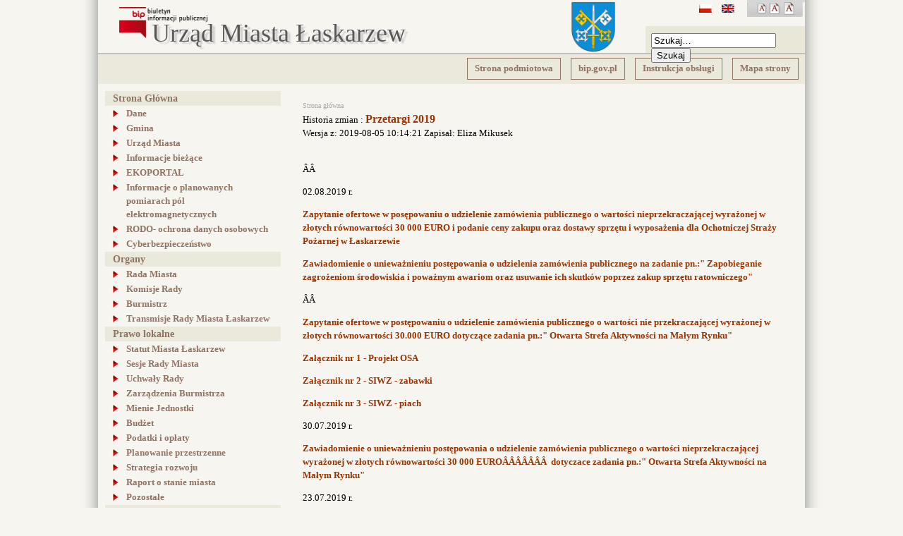

--- FILE ---
content_type: text/html; charset=utf-8
request_url: http://bip.miastolaskarzew.pl/pl/component/bip/175/2738
body_size: 7317
content:
<!DOCTYPE html PUBLIC "-//W3C//DTD XHTML 1.0 Strict//EN" "http://www.w3.org/TR/xhtml1/DTD/xhtml1-strict.dtd">
<html xmlns="http://www.w3.org/1999/xhtml">
<head>
	  <base href="http://bip.miastolaskarzew.pl/component/bip/175/2738" />
  <meta http-equiv="content-type" content="text/html; charset=utf-8" />
  <meta name="robots" content="index, follow" />
  <meta name="keywords" content="bip, um łaskarzew" />
  <meta name="description" content="Biuletyn Informacji Publicznej UM Łaskarzew" />
  <meta name="generator" content="Joomla! 1.5 - Open Source Content Management" />
  <title>BIP UM Łaskarzew - BIP UM Łaskarzew</title>
  <link href="/favicon.ico" rel="shortcut icon" type="image/x-icon" />
  <link rel="stylesheet" href="/modules/mod_jflanguageselection/tmpl/mod_jflanguageselection.css" type="text/css" />
  <script type="text/javascript" src="http://bip.miastolaskarzew.pl/plugins/system/iewarning/js/warning.js"></script>
  <script type="text/javascript" src="/templates/bip/js/fontchanger.js"></script>
  <script type="text/javascript" src="/templates/bip/js/index.js"></script>
  <!--[if lt IE 7]>      
        <script type="text/javascript">                    
           var msg1  = "Czy wiesz że Twoja wersja Internet Explorera jest nieaktualna?";
           var msg2  = "Aby jak najlepiej korzystać z naszej strony polecamy zainstalowanie nowszej wersji lub wybór innaej przeglądarki. Poniżej znajduje się lista najpopularniejszych przeglądarek..";
           var msg3  = "Aby przejść do strony pobierania wystarczy kliknąć na ikonie.";
           var br1   = "Internet Explorer 8+"; // 7+
           var br2   = "Firefox 3+"; // 3+
           var br3   = "Safari 3+"; // 3+
           var br4   = "Opera 9.5+"; // 9.5+";
           var br5   = "Chrome 2.0+"; //2.0+
           var url1  = "http://www.microsoft.com/poland/windows/internet-explorer/"; // http://www.microsoft.com/windows/Internet-explorer/default.aspx
           var url2  = "http://www.mozilla.com/firefox/"; // http://www.mozilla.com/firefox/
           var url3  = "http://www.apple.com/pl/safari/"; // http://www.apple.com/safari/download/
           var url4  = "http://operapl.net/"; // http://www.opera.com/download/
           var url5  = "http://www.google.pl/chrome"; //http://www.google.com/chrome
           var allowmsg = "Chcę kontunuować na własne ryzyko.";
           var allowcontinue =0;
           var waruri = "http://bip.miastolaskarzew.pl/plugins/system/iewarning/images/";                       
                 
           window.addEvent('domready', function(){ iewarning(waruri); });      
        </script>
        <![endif]-->

   	<link rel="stylesheet" href="/templates/bip/css/layout.css" type="text/css" />
    <link rel="stylesheet" href="/templates/bip/css/menu.css" type="text/css" />
    <!--[if lte IE 7]>
		<link rel="stylesheet"href="/templates/bip/css/style_ie67.css" type="text/css" />
    <![endif]-->
    <link rel="stylesheet" href="/templates/bip/css/additional.css" type="text/css" />
    		</head>
<body>
<div id="outerContainer">
	<div id="topHeader">
		<div id="logo">
		<a href="/" title="BIP">
			<img  src="/templates/bip/images/bipgov.png" alt="Biuletyn Informacji Publicznej" />
		</a>
		</div>	
		<div id="bipName">
			<a href="/index.php">Urząd Miasta Łaskarzew<br /></a>
		</div>
		<div id="leftSymbols">
			<img alt="Mała czcionka" src="/templates/bip/images/letter_small.png" 
					onclick="changeFontSize(-1);return false;" class="letter item1" title="Mała czcionka" />

			<img alt="Normalna czcionka" src="/templates/bip/images/letter_normal.png" 
					onclick="revertStyles();return false;" class="letter item2" title="Normalna czcionka" />

			<img alt="Duża czcionka" src="/templates/bip/images/letter_big.png" 
					onclick="changeFontSize(1);return false;" class="letter item3" title="Duża czcionka" />
		</div>
		<div id="language"> 
			<div id="jflanguageselection"><div class="rawimages"><span id="active_language"><a href="http://bip.miastolaskarzew.pl/pl/component/bip/175/2738"><img src="/components/com_joomfish/images/flags/pl.gif" alt="Polish (Poland)" title="Polish (Poland)" /></a></span><span><a href="http://bip.miastolaskarzew.pl/en/component/bip/175/2738"><img src="/components/com_joomfish/images/flags/en.gif" alt="English (United Kingdom)" title="English (United Kingdom)" /></a></span></div></div><!--Joom!fish V2.0.4 (Lightning)-->
<!-- &copy; 2003-2009 Think Network, released under the GPL. -->
<!-- More information: at http://www.joomfish.net -->

		</div>
		<div id="search"> 
			<div class="wyszukiwarka">
<div class="search">
	<div class="scope"> </div>

	<form action="index.php" method="post">
<div>		
<input name="searchword" id="mod_search_searchword" maxlength="20" alt="Szukaj" class="inputbox" type="text" size="20" value="Szukaj&hellip;"  onblur="if(this.value=='') this.value='Szukaj&hellip;';" onfocus="if(this.value=='Szukaj&hellip;') this.value='';" /><input type="submit" value="Szukaj" class="button" onclick="this.form.searchword.focus();"/>	<input type="hidden" name="task"   value="search" />
	<input type="hidden" name="option" value="com_search" />
    <input type="hidden" name="mbSection" value="0" />
    <input type="hidden" name="mbCategory" value="0" />
	</div>
	</form>
</div>
</div>
		</div>
		<div class="clear">&nbsp;</div>
	</div>
	<div id="outerMenu">
		<div id="top_menu">
			<ul class="menu"><li class="item4"><a href="http://www.miastolaskarzew.pl" target="_blank"><span>Strona podmiotowa</span></a></li><li class="item3"><a href="http://bip.gov.pl" target="_blank"><span>bip.gov.pl</span></a></li><li class="item1"><a href="http://bip.miastolaskarzew.pl/"><span>Instrukcja obsługi</span></a></li><li class="item2"><a href="/pl/mapa-strony"><span>Mapa strony</span></a></li></ul>
		</div>
	</div>
	<div id="container">
		<div id="content">
			<div id="leftColumn">
				<div id="left_menu">
					<ul class="menu"><li class="parent item7"><a><span>Strona Główna</span></a><ul><li class="item12"><a href="/pl/strona-glowna/dane"><span>Dane</span></a></li><li class="item13"><a href="/pl/strona-glowna/gmina"><span>Gmina</span></a></li><li class="parent item14"><a href="/pl/strona-glowna/urzad-miasta"><span>Urząd Miasta</span></a><ul><li class="parent item40"><a href="/pl/strona-glowna/urzad-miasta/regulamin"><span>Regulamin</span></a><ul><li class="item76"><a href="/pl/strona-glowna/urzad-miasta/regulamin/regulamin-pracy"><span>Regulamin Pracy</span></a></li></ul></li><li class="item41"><a href="/pl/strona-glowna/urzad-miasta/zalatwianie-spraw"><span>Załatwianie spraw</span></a></li><li class="item42"><a href="/pl/strona-glowna/urzad-miasta/ogloszenia-o-naborze-na-wolne-stanowiska-urzednicze"><span>Ogłoszenia o naborze na wolne stanowiska urzędnicze</span></a></li><li class="item133"><a href="/pl/strona-glowna/urzad-miasta/zalozenia-do-planu-zaopatrzenia-w-cieplo-energie-elektryczna-i-paliwa-gazowe"><span>Założenia do planu zaopatrzenia w ciepło, energię elektryczną i paliwa gazowe</span></a></li><li class="item134"><a href="/pl/strona-glowna/urzad-miasta/petycje-2016"><span>Petycje 2016</span></a></li><li class="item168"><a href="/pl/strona-glowna/urzad-miasta/petycje-i-odpowiedzi-na-petycje"><span>Petycje i odpowiedzi na petycje</span></a></li><li class="item241"><a href="/pl/strona-glowna/urzad-miasta/przyjmowanie-interesantow"><span>Przyjmowanie interesantów</span></a></li></ul></li><li class="item15"><a href="/pl/strona-glowna/informacje-biezace"><span>Informacje bieżące</span></a></li><li class="item138"><a href="/pl/strona-glowna/ekoportal"><span>EKOPORTAL</span></a></li><li class="item297"><a href="/pl/strona-glowna/informacje-o-planowanych-pomiarach-pol-elektromagnetycznych"><span>Informacje o planowanych pomiarach pól elektromagnetycznych</span></a></li><li class="item144"><a href="/pl/strona-glowna/rodo-ochrona-danych-osobowych"><span>RODO- ochrona danych osobowych</span></a></li><li class="item253"><a href="/pl/strona-glowna/cyberbezpieczenstwo"><span>Cyberbezpieczeństwo</span></a></li></ul></li><li class="parent item8"><a><span>Organy</span></a><ul><li class="parent item16"><a href="/pl/organy/rada-miasta"><span>Rada Miasta </span></a><ul><li class="item43"><a href="/pl/organy/rada-miasta/plan-pracy-rady-miasta"><span>Plan pracy Rady Miasta</span></a></li><li class="item44"><a href="/pl/organy/rada-miasta/zaproszenia-na-sesje-rady-miasta"><span>Zaproszenia na Sesję Rady Miasta </span></a></li><li class="item240"><a href="/pl/organy/rada-miasta/przyjmowanie-interesantow"><span>Przyjmowanie interesantów</span></a></li></ul></li><li class="item17"><a href="/pl/organy/komisje-rady"><span>Komisje Rady</span></a></li><li class="item18"><a href="/pl/organy/burmistrz"><span>Burmistrz</span></a></li><li class="item149"><a href="/pl/organy/transmisje-rady-miasta-lskarzew"><span>Transmisje Rady Miasta Łaskarzew</span></a></li></ul></li><li class="parent item9"><a><span>Prawo lokalne</span></a><ul><li class="item19"><a href="/pl/prawo-lokalne/statut-miasta-laskarzew"><span>Statut Miasta Łaskarzew</span></a></li><li class="parent item20"><a href="/pl/prawo-lokalne/sesje-rady-miasta"><span>Sesje Rady Miasta</span></a><ul><li class="item287"><a href="/pl/prawo-lokalne/sesje-rady-miasta/sesje-rady-miasta-2024-2029"><span>Sesje Rady Miasta 2024-2029</span></a></li><li class="item167"><a href="/pl/prawo-lokalne/sesje-rady-miasta/sesje-rady-miasta-2018-2024"><span>Sesje Rady Miasta 2018-2024</span></a></li></ul></li><li class="parent item21"><a href="/pl/prawo-lokalne/uchwaly-rady"><span>Uchwały Rady</span></a><ul><li class="item274"><a href="/pl/prawo-lokalne/uchwaly-rady/uchwaly-rady-miasta-2024-2029"><span>Uchwały Rady Miasta 2024-2029</span></a></li><li class="item152"><a href="/pl/prawo-lokalne/uchwaly-rady/uchwaly-rady-miasta-2018-2024"><span>Uchwały Rady Miasta 2018-2024</span></a></li><li class="item122"><a href="/pl/prawo-lokalne/uchwaly-rady/uchwala-rady-miasta-2014-2018"><span>Uchwała Rady Miasta 2014-2018</span></a></li><li class="item53"><a href="/pl/prawo-lokalne/uchwaly-rady/rozstrzygniecia-nadzorcze-wojewody-mazowieckiego-do-uchwal-rady-miasta-laskarzew"><span>Rozstrzygnięcia Nadzorcze Wojewody Mazowieckiego do Uchwał Rady Miasta Łaskarzew</span></a></li></ul></li><li class="parent item22"><a href="/pl/prawo-lokalne/zarzadzenia-burmistrza"><span>Zarządzenia Burmistrza</span></a><ul><li class="item285"><a href="/pl/prawo-lokalne/zarzadzenia-burmistrza/zarzadzenia-burmistrza-miasta-2025"><span>Zarządzenia Burmistrza Miasta 2025</span></a></li><li class="item266"><a href="/pl/prawo-lokalne/zarzadzenia-burmistrza/zarzadzenia-burmistrza-miasta-2024"><span>Zarządzenia Burmistrza Miasta 2024</span></a></li><li class="item254"><a href="/pl/prawo-lokalne/zarzadzenia-burmistrza/zarzadzenia-burmistrza-miasta-2023"><span>Zarządzenia Burmistrza Miasta 2023</span></a></li><li class="item242"><a href="/pl/prawo-lokalne/zarzadzenia-burmistrza/zarzadzenia-burmistrza-miasta-2022"><span>Zarządzenia Burmistrza Miasta 2022</span></a></li><li class="item201"><a href="/pl/prawo-lokalne/zarzadzenia-burmistrza/zarzadzenia-burmistrza-miasta-2021"><span>Zarządzenia Burmistrza Miasta 2021</span></a></li><li class="item169"><a href="/pl/prawo-lokalne/zarzadzenia-burmistrza/zarzadzenia-burmistrza-miasta-2020"><span>Zarządzenia Burmistrza Miasta 2020</span></a></li><li class="item150"><a href="/pl/prawo-lokalne/zarzadzenia-burmistrza/zarzadzeniua-burmistrza-miasta-2019"><span>Zarządzenia Burmistrza Miasta 2019</span></a></li><li class="item177"><a href="/pl/prawo-lokalne/zarzadzenia-burmistrza/zarzadzenia-burmistrza-miasta-2018"><span>Zarządzenia Burmistrza Miasta 2018</span></a></li><li class="item176"><a href="/pl/prawo-lokalne/zarzadzenia-burmistrza/zarzadzenia-burmistrza-miasta-2017"><span>Zarządzenia Burmistrza Miasta 2017</span></a></li></ul></li><li class="item23"><a href="/pl/prawo-lokalne/mienie-jednostki"><span>Mienie Jednostki</span></a></li><li class="parent item24"><a href="/pl/prawo-lokalne/budzet"><span>Budżet</span></a><ul><li class="item275"><a href="/pl/prawo-lokalne/budzet/2024"><span>2024</span></a></li><li class="item255"><a href="/pl/prawo-lokalne/budzet/2023"><span>2023</span></a></li><li class="item243"><a href="/pl/prawo-lokalne/budzet/2022"><span>2022</span></a></li><li class="item232"><a href="/pl/prawo-lokalne/budzet/2021"><span>2021</span></a></li><li class="item202"><a href="/pl/prawo-lokalne/budzet/2020"><span>2020</span></a></li><li class="item155"><a href="/pl/prawo-lokalne/budzet/2019"><span>2019</span></a></li><li class="item276"><a href="/pl/prawo-lokalne/budzet/sprawozdania-z-wykonania-budzetu"><span>Sprawozdania z wykonania budżetu</span></a></li></ul></li><li class="item25"><a href="/pl/prawo-lokalne/podatki-i-oplaty"><span>Podatki i opłaty</span></a></li><li class="parent item26"><a href="/pl/prawo-lokalne/planowanie-przestrzenne"><span>Planowanie przestrzenne</span></a><ul><li class="item298"><a href="/pl/prawo-lokalne/planowanie-przestrzenne/plan-ogolny"><span>Plan ogólny</span></a></li><li class="item300"><a href="/pl/prawo-lokalne/planowanie-przestrzenne/miejscowy-plan-zagospodarowania-przestrzennego-zachod"><span>Miejscowy plan zagospodarowania przestrzennego &quot;Zachód&quot;</span></a></li><li class="item301"><a href="/pl/prawo-lokalne/planowanie-przestrzenne/miejscowy-plan-zagospodarowania-przestrzennego-pollena"><span>Miejscowy plan zagospodarowania przestrzennego &quot;Pollena&quot;</span></a></li></ul></li><li class="item27"><a href="/pl/prawo-lokalne/strategia-rozwoju"><span>Strategia rozwoju</span></a></li><li class="parent item157"><a href="/pl/prawo-lokalne/raport-o-stanie-miasta"><span>Raport o stanie miasta</span></a><ul><li class="item296"><a href="/pl/prawo-lokalne/raport-o-stanie-miasta/raport-o-stanie-miasta-2024"><span>Raport o stanie Miasta 2024</span></a></li><li class="item278"><a href="/pl/prawo-lokalne/raport-o-stanie-miasta/raport-o-stanie-miasta-2023"><span>Raport o stanie Miasta 2023</span></a></li><li class="item262"><a href="/pl/prawo-lokalne/raport-o-stanie-miasta/raport-o-stanie-miasta-2022"><span>Raport o stanie Miasta 2022</span></a></li><li class="item252"><a href="/pl/prawo-lokalne/raport-o-stanie-miasta/raport-o-stanie-miasta-2021"><span>Raport o stanie Miasta 2021</span></a></li><li class="item237"><a href="/pl/prawo-lokalne/raport-o-stanie-miasta/raport-o-stanie-miasta-2020"><span>Raport o stanie Miasta 2020</span></a></li><li class="item180"><a href="/pl/prawo-lokalne/raport-o-stanie-miasta/raport-o-stanie-miasta-2019"><span>Raport o stanie Miasta 2019</span></a></li><li class="item238"><a href="/pl/prawo-lokalne/raport-o-stanie-miasta/raport-o-stanie-miasta-2018"><span>Raport o stanie Miasta 2018</span></a></li></ul></li><li class="item28"><a href="/pl/prawo-lokalne/pozostale"><span>Pozostałe</span></a></li></ul></li><li class="parent item288"><a href="/pl/rejestry_i_archiwa"><span>Rejestry i archiwa</span></a><ul><li class="parent item289"><a href="/pl/rejestry_i_archiwa/rejestry_umow"><span>Rejestry umów</span></a><ul><li class="item290"><a href="/pl/rejestry_i_archiwa/rejestry_umow/rejestr-umow-2025"><span>Rejestr umów 2025</span></a></li></ul></li></ul></li><li class="parent item11"><a><span>Serwis</span></a><ul><li class="item38"><a href="/pl/serwis/redakcja-biuletynu"><span>Redakcja Biuletynu</span></a></li><li class="item239"><a href="/pl/serwis/deklaracja-dostepnosci"><span>Deklaracja dostępności</span></a></li></ul></li><li class="parent item10"><a><span>Inne</span></a><ul><li class="item29"><a href="/pl/inne/ewidencje-i-rejestry"><span>Ewidencje i rejestry</span></a></li><li class="item30"><a href="/pl/inne/jednostki-pomocnicze"><span>Jednostki pomocnicze</span></a></li><li class="parent item31"><a href="/pl/inne/jednostki-organizacyjne"><span>Jednostki organizacyjne</span></a><ul><li class="item62"><a href="/pl/inne/jednostki-organizacyjne/miejski-osrodek-pomocy-spolecznej"><span>Miejski Ośrodek Pomocy Społecznej</span></a></li><li class="item63"><a href="/pl/inne/jednostki-organizacyjne/klub-dzieciecy-pozytywka"><span>KLUB DZIECIĘCY &quot;POZYTYWKA&quot;</span></a></li><li class="item64"><a href="/pl/inne/jednostki-organizacyjne/miejska-biblioteka-publiczna"><span>Miejska Biblioteka Publiczna</span></a></li><li class="item65"><a href="/pl/inne/jednostki-organizacyjne/dom-pracy-tworczej-bajka"><span>Dom Pracy Twórczej ,,Bajka&quot;</span></a></li><li class="item66"><a href="/pl/inne/jednostki-organizacyjne/zaklad-gospodarki-komunalnej"><span>Zakład Gospodarki Komunalnej </span></a></li><li class="item67"><a href="/pl/inne/jednostki-organizacyjne/szkoly"><span>Szkoły</span></a></li></ul></li><li class="item32"><a href="/pl/inne/stowarzyszenia-i-zwiazki"><span>Stowarzyszenia i związki </span></a></li><li class="parent item215"><a href="/pl/inne/zamowienia-publiczne"><span>Zamówienia publiczne</span></a><ul><li class="parent item217"><a href="/pl/inne/zamowienia-publiczne/plan-postepowan"><span>Plan postępowań</span></a><ul><li class="item286"><a href="/pl/inne/zamowienia-publiczne/plan-postepowan/plan-postepowan-2025"><span>Plan postępowań 2025</span></a></li><li class="item268"><a href="/pl/inne/zamowienia-publiczne/plan-postepowan/plan-postepowan-2024"><span>Plan postępowań 2024</span></a></li><li class="item263"><a href="/pl/inne/zamowienia-publiczne/plan-postepowan/plan-postepowan-2023"><span>Plan postepowań 2023</span></a></li><li class="item244"><a href="/pl/inne/zamowienia-publiczne/plan-postepowan/plan-postepowan-2022"><span>Plan postępowań 2022</span></a></li><li class="item230"><a href="/pl/inne/zamowienia-publiczne/plan-postepowan/plan-postepowan-2021"><span>Plan postępowań 2021</span></a></li><li class="item229"><a href="/pl/inne/zamowienia-publiczne/plan-postepowan/plan-postepowan-2020"><span>Plan postępowań 2020</span></a></li><li class="item228"><a href="/pl/inne/zamowienia-publiczne/plan-postepowan/plan-postepowan-2019"><span>Plan postępowań 2019</span></a></li></ul></li><li class="parent item218"><a href="/pl/inne/zamowienia-publiczne/przetargi"><span>Przetargi</span></a><ul><li class="item227"><a href="/pl/inne/zamowienia-publiczne/przetargi/przetargi-2021"><span>Przetargi 2021</span></a></li><li class="item226"><a href="/pl/inne/zamowienia-publiczne/przetargi/przetargi-2020"><span>Przetargi 2020</span></a></li><li class="item225"><a href="/pl/inne/zamowienia-publiczne/przetargi/przetargi-2019"><span>Przetargi 2019</span></a></li><li class="item224"><a href="/pl/inne/zamowienia-publiczne/przetargi/przetargi-2018"><span>Przetargi 2018</span></a></li><li class="item223"><a href="/pl/inne/zamowienia-publiczne/przetargi/specyfikacja-do-pobrania"><span>Specyfikacja do pobrania</span></a></li><li class="item222"><a href="/pl/inne/zamowienia-publiczne/przetargi/odpowiedzi-na-pytania-dot-przetargu"><span>Odpowiedzi na pytania dot. przetargu</span></a></li><li class="item221"><a href="/pl/inne/zamowienia-publiczne/przetargi/11"><span>Protokoły z otwarcia ofert</span></a></li><li class="item220"><a href="/pl/inne/zamowienia-publiczne/przetargi/ogloszenie-o-wyborze-oferty"><span>Ogłoszenie o wyborze oferty</span></a></li><li class="item219"><a href="/pl/inne/zamowienia-publiczne/przetargi/zawiadomienia-o-uniewaznieniu-postepowan-przetargowych"><span>Zawiadomienia o unieważnieniu postępowań przetargowych</span></a></li></ul></li><li class="item216"><a href="/pl/inne/zamowienia-publiczne/zapytania-ofertowe"><span>Zapytania ofertowe</span></a></li></ul></li><li class="parent item34"><a href="/pl/inne/oswiadczenia"><span>Oświadczenia</span></a><ul><li class="parent item73"><a href="/pl/inne/oswiadczenia/burmistrz-miasta"><span>Burmistrz Miasta</span></a><ul><li class="item160"><a href="/pl/inne/oswiadczenia/burmistrz-miasta/oswiadczenie-majatkowe-burmistrza-miasta-laskarzew-na-rozpoczecie-kadencji-2018-2023"><span>Oświadczenie majątkowe Burmistrza Miasta Łaskarzew na rozpoczęcie kadencji 2018-2023</span></a></li><li class="item159"><a href="/pl/inne/oswiadczenia/burmistrz-miasta/oswiadczenie-majatkowe-burmistrza-miasta-laskarzew-za-2018-r"><span>Oświadczenie majątkowe Burmistrza Miasta Łaskarzew za 2018 r.</span></a></li><li class="item185"><a href="/pl/inne/oswiadczenia/burmistrz-miasta/oswiadczenie-majatkowe-burmistrza-miasta-laskarzew-za-2019-r"><span>Oświadczenie majątkowe Burmistrza Miasta Łaskarzew za 2019 r.</span></a></li><li class="item235"><a href="/pl/inne/oswiadczenia/burmistrz-miasta/oswiadczenie-majatkowe-burmistrza-miasta-laskarzew-za-2020-r"><span>Oświadczenie majątkowe Burmistrza Miasta Łaskarzew za 2020 r.</span></a></li><li class="item247"><a href="/pl/inne/oswiadczenia/burmistrz-miasta/oswiadczenie-majatkowe-burmistrza-miasta-laskarzew-za-2021"><span>Oświadczenie majątkowe Burmistrza Miasta Łaskarzew za 2021</span></a></li><li class="item258"><a href="/pl/inne/oswiadczenia/burmistrz-miasta/oswiadczenie-majatkowe-burmistrza-miasta-laskarzew-za-2022-r"><span>Oświadczenie majątkowe Burmistrza Miasta Łaskarzew za 2022 r.</span></a></li><li class="item269"><a href="/pl/inne/oswiadczenia/burmistrz-miasta/oswiadczenie-majatkowe-burmistrza-miasta-laskarzew-za-2023-r"><span>Oświadczenie majątkowe Burmistrza Miasta Łaskarzew za 2023 r.</span></a></li><li class="item279"><a href="/pl/inne/oswiadczenia/burmistrz-miasta/oswiadczenie-majatkowe-burmistrza-miasta-laskarzew-na-dwa-miesiace-przed-koncem-kadencji-2018-2024"><span>Oświadczenie majątkowe Burmistrza Miasta Łaskarzew na dwa miesiące przed końcem kadencji 2018-2024</span></a></li><li class="item282"><a href="/pl/inne/oswiadczenia/burmistrz-miasta/oswiadczenie-majatkowe-burmistrza-miasta-laskarzew-na-rozpoczecie-kadencji-2024-2029"><span>Oświadczenie majątkowe Burmistrza Miasta Łaskarzew na rozpoczęcie kadencji 2024-2029</span></a></li><li class="item294"><a href="/pl/inne/oswiadczenia/burmistrz-miasta/oswiadczenie-majatkowe-burmistrza-miasta-laskarzew-za-2024-r"><span>Oświadczenie majątkowe Burmistrza Miasta Łaskarzew za 2024 r.</span></a></li></ul></li><li class="parent item74"><a href="/pl/inne/oswiadczenia/kierownicy-gminnych-jednostek-organizacyjnych"><span>Kierownicy gminnych jednostek organizacyjnych</span></a><ul><li class="item162"><a href="/pl/inne/oswiadczenia/kierownicy-gminnych-jednostek-organizacyjnych/oswiadczenia-majatkowe-kierownikow-jednostek-poczatek-kadencji-2018-2023"><span>Oświadczenia majatkowe kierowników jednostek - poczatek kadencji 2018-2023</span></a></li><li class="item161"><a href="/pl/inne/oswiadczenia/kierownicy-gminnych-jednostek-organizacyjnych/oswiadczenia-majatkowe-kierownikow-jednostek-za-2018-r"><span>Oświadczenia majatkowe kierowników jednostek za 2018 r.</span></a></li><li class="item186"><a href="/pl/inne/oswiadczenia/kierownicy-gminnych-jednostek-organizacyjnych/oswiadczenia-majatkowe-kierownikow-jednostek-za-2019-r"><span>Oświadczenia majątkowe kierowników jednostek za 2019 r.</span></a></li><li class="item234"><a href="/pl/inne/oswiadczenia/kierownicy-gminnych-jednostek-organizacyjnych/oswiadczenia-majatkowe-kierownikow-jednostek-za-2020-r"><span>Oświadczenia majątkowe kierowników jednostek za 2020 r.</span></a></li><li class="item248"><a href="/pl/inne/oswiadczenia/kierownicy-gminnych-jednostek-organizacyjnych/oswiadczenia-majatkowe-kierownikow-jednostek-za-2021-r"><span>Oświadczenia majątkowe kierowników jednostek za 2021 r.</span></a></li><li class="item259"><a href="/pl/inne/oswiadczenia/kierownicy-gminnych-jednostek-organizacyjnych/oswiadczenia-majatkowe-kierownikow-jednostek-za-2022-r"><span>Oświadczenia majątkowe kierowników jednostek za 2022 r.</span></a></li><li class="item270"><a href="/pl/inne/oswiadczenia/kierownicy-gminnych-jednostek-organizacyjnych/oswiadczenia-majatkowe-kierownikow-jednostek-za-2023-r"><span>Oświadczenia majątkowe kierowników jednostek za 2023 r.</span></a></li><li class="item283"><a href="/pl/inne/oswiadczenia/kierownicy-gminnych-jednostek-organizacyjnych/oswiadczenia-majatkowe-kierownikow-jednostek-za-2024-r"><span>Oświadczenia majątkowe kierowników jednostek za 2024 r.</span></a></li></ul></li><li class="parent item75"><a href="/pl/inne/oswiadczenia/radni-rady-miasta"><span>Radni Rady Miasta</span></a><ul><li class="item164"><a href="/pl/inne/oswiadczenia/radni-rady-miasta/oswiadczenia-majatkowe-radnych-rady-miasta-laskarzew-poczatek-kadencji-2018-2023"><span>Oświadczenia majątkowe radnych Rady Miasta Łaskarzew- początek kadencji 2018-2023</span></a></li><li class="item163"><a href="/pl/inne/oswiadczenia/radni-rady-miasta/oswiadczenia-majatkowe-radnych-rady-miasta-laskarzew-za-2018-r"><span>Oświadczenia majątkowe Radnych Rady Miasta Łaskarzew za 2018 r.</span></a></li><li class="item187"><a href="/pl/inne/oswiadczenia/radni-rady-miasta/oswiadczenia-majatkoe-radnych-rady-miasta-laskarzew-za-2019-r"><span>Oświadczenia majątkoe Radnych Rady Miasta Łaskarzew za 2019 r.</span></a></li><li class="item233"><a href="/pl/inne/oswiadczenia/radni-rady-miasta/oswiadczenia-majatkowe-radnych-rady-miasta-laskarzew-za-2020-r"><span>Oświadczenia majątkowe Radnych Rady Miasta Łaskarzew za 2020 r.</span></a></li><li class="item245"><a href="/pl/inne/oswiadczenia/radni-rady-miasta/oswiadczenia-majatkowe-radnych-rady-miasta-laskarzew-za-2021-r"><span>Oświadczenia majątkowe Radnych Rady Miasta Łaskarzew za 2021 r.</span></a></li><li class="item256"><a href="/pl/inne/oswiadczenia/radni-rady-miasta/oswiadczenia-majatkowe-radnych-rady-miasta-laskarzew-za-2022-r"><span>Oświadczenia majątkowe Radnych Rady Miasta Łaskarzew za 2022 r.</span></a></li><li class="item271"><a href="/pl/inne/oswiadczenia/radni-rady-miasta/oswiadczenia-majatkowe-radnych-rady-miasta-laskarzew-za-2023-r"><span>Oświadczenia majątkowe Radnych Rady Miasta Łaskarzew za 2023 r.</span></a></li><li class="item280"><a href="/pl/inne/oswiadczenia/radni-rady-miasta/oswiadczenia-majatkowe-radnych-rady-miasta-laskarzew-na-dwa-miesiace-przed-koncem-kadencji-2018-2024"><span>Oświadczenia majątkowe Radnych Rady Miasta Łaskarzew na dwa miesiące przed końcem kadencji 2018-2024</span></a></li><li class="item281"><a href="/pl/inne/oswiadczenia/radni-rady-miasta/oswiadczenia-majatkowe-radnych-rady-miasta-laskarzew-poczatek-kadencji-2024-2029"><span>Oświadczenia majątkowe Radnych Rady Miasta Łaskarzew - początek kadencji 2024-2029</span></a></li><li class="item293"><a href="/pl/inne/oswiadczenia/radni-rady-miasta/oswiadczenia-majatkowe-radnych-rady-miasta-laskarzew-za-2024-r"><span>Oświadczenia majątkowe Radnych Rady Miasta Łaskarzew za 2024 r.</span></a></li></ul></li></ul></li><li class="parent item205"><a href="/pl/inne/sprawozdania-finansowe"><span>Sprawozdania finansowe</span></a><ul><li class="item292"><a href="/pl/inne/sprawozdania-finansowe/sprawozdania-za-2024"><span>Sprawozdania za 2024</span></a></li><li class="item272"><a href="/pl/inne/sprawozdania-finansowe/sprawozdania-za-2023"><span>Sprawozdania za 2023</span></a></li><li class="item260"><a href="/pl/inne/sprawozdania-finansowe/sprawozdania-za-2022"><span>Sprawozdania za 2022</span></a></li><li class="item250"><a href="/pl/inne/sprawozdania-finansowe/sprawozdania-za-2021"><span>Sprawozdania za 2021</span></a></li><li class="item214"><a href="/pl/inne/sprawozdania-finansowe/sprawozdania-za-2020"><span>Sprawozdania za 2020</span></a></li><li class="item206"><a href="/pl/inne/sprawozdania-finansowe/sprawozdania-za-2019"><span>Sprawozdania za 2019</span></a></li></ul></li><li class="item35"><a href="/pl/inne/inf-nieudostepnione"><span>Inf. nieudostępnione</span></a></li><li class="item182"><a href="/pl/inne/ocena-jakosci-wody"><span>Ocena jakości wody</span></a></li><li class="item145"><a href="/pl/inne/wybory-samorzadowe-2018"><span>Wybory samorządowe 2018</span></a></li><li class="item156"><a href="/pl/inne/wybory-do-parlamentu-europejskiego-2019"><span>Wybory do Parlamentu Europejskiego 2019</span></a></li><li class="item158"><a href="/pl/inne/wybory-do-sejmu-i-senatu-2019"><span>Wybory do Sejmu i Senatu 2019</span></a></li><li class="item172"><a href="/pl/inne/wybory-prezydenckie-2020"><span>Wybory Prezydenckie - maj 2020</span></a></li><li class="item179"><a href="/pl/inne/wybory-prezydenckie-czerwiec-2020"><span>Wybory Prezydenckie - czerwiec 2020</span></a></li><li class="item264"><a href="/pl/inne/wybory-do-sejmu-i-senatu-2023"><span>Wybory do Sejmu i Senatu 2023</span></a></li><li class="item265"><a href="/pl/inne/wybory-w-2024-r-do-sejmiku-wojewodztwa-mazowieckiego-rad-powiatow-rad-gmin-oraz-rad-dzielnic-miasta-stolecznego-warszawy"><span>Wybory w 2024 r. do Sejmiku Województwa Mazowieckiego, rad powiatów, rad gmin oraz rad dzielnic miasta stołecznego Warszawy</span></a></li><li class="item267"><a href="/pl/inne/wybory-samorzadowe-2024"><span>Wybory samorządowe 2024</span></a></li><li class="item273"><a href="/pl/inne/wybory-do-parlamentu-europejskiego-2024"><span>Wybory do Parlamentu Europejskiego 2024</span></a></li><li class="item291"><a href="/pl/inne/wybory-prezydenckie-maj-2025"><span>Wybory Prezydenckie - maj 2025</span></a></li></ul></li><li class="item103"><a href="/pl/sprawy"><span>Sprawy</span></a></li></ul><!-- JoomlaStatsActivated -->
											
														</div>
			</div>
			<div id="centerColumn">
				
				<span class="breadcrumbs pathway">
Strona główna</span>

				
						<div class="module">
						<div class="moduleContent">
							</div>
		</div>
	
				<div class="contentheading">
	<span>
		Historia zmian		
	</span>:
			<a href="/pl/przetargi-2019" class="contentpagetitle">
			    Przetargi 2019		</a>
	</div>
<div class='createdate'>Wersja z:
	2019-08-05 10:14:21 Zapisał: Eliza Mikusek</div>
<br />
<div class='contentpaneopen'><p>ÂÂ </p>
<p>02.08.2019 r.</p>
<p><a href="/images/zapytanie_ofertowe_OSP.pdf">Zapytanie ofertowe w posępowaniu o udzielenie zamówienia publicznego o wartości nieprzekraczającej wyrażonej w złotych równowartości 30 000 EURO i podanie ceny zakupu oraz dostawy sprzętu i wyposażenia dla Ochotniczej Straży Pożarnej w Łaskarzewie</a></p>
<p><a href="/images/unieważnienie_postępowania_sprzęt_OSP.pdf">Zawiadomienie o unieważnieniu postępowania o udzielenia zamówienia publicznego na zadanie pn.:" Zapobieganie zagrożeniom środowiskia i poważnym awariom oraz usuwanie ich skutków poprzez zakup sprzętu ratowniczego"</a></p>
<p>ÂÂ </p>
<p><a href="/images/zapytanie_OSA.pdf">Zapytanie ofertowe w postępowaniu o udzielenie zamówienia publicznego o wartości nie przekraczającej wyrażonej w złotych równowartości 30.000 EURO dotyczące zadania pn.:" Otwarta Strefa Aktywności na Małym Rynku"</a></p>
<p><a href="/images/projekt_OSA.pdf">Załącznik nr 1 - Projekt OSA</a></p>
<p><a href="/images/Specyfikacja_techniczna_OSA_Łaskarzew_Rynek_Mały_-_zabawki.pdf">Załącznik nr 2 - SIWZ - zabawki</a></p>
<p><a href="/images/Specyfikacja_techniczna_OSA_Łaskarzew_Rynek_Mały_-_piach.pdf">Załącznik nr 3 - SIWZ - piach</a></p>
<p>30.07.2019 r.</p>
<p><a href="/images/uniewaznienie_OSA.pdf">Zawiadomienie o unieważnieniu postępowania o udzielenie zamówienia publicznego o wartości nieprzekraczającej wyrażonej w złotych równowartości 30 000 EUROÂÂÂÂÂÂÂ  dotyczace zadania pn.:" Otwarta Strefa Aktywności na Małym Rynku"</a></p>
<p>23.07.2019 r.</p>
<p><a href="/images/Zapytanie_ofertowe_OSP-0001.pdf">Zapytanie ofertowe w posępowaniu o udzielenie zamówienia publicznego o wartości nieprzekraczającej wyrażonej w złotych równowartości 30 000 EURO i podanie ceny zakupu oraz dostawy sprzętu i wyposażenia dla Ochotniczej Straży Pożarnej w Łaskarzewie</a></p>
<p>22.07.2019 r.</p>
<p><a href="/images/remont_sali_ZSNr2-_zapytanie_2.pdf">Zapytanie ofertowe w postępowaniu o udzielenie zamówienia publicznego o wartości nieprzekraczającej wyrażonej w złotych rownowartości 30 000 EURO dotyczące zadania pn.: "Remont sali gimnastycznej w budynku Zespołu Szkół Nr 2 w Łaskarzewie przy ul. Kolejowej 13"</a></p>
<p>11.07.2019 r.</p>
<p><a href="/images/zapytanie_sala_ZS_Nr2.pdf">Zapytanie ofertowe w posępowaniu o udzielenie zamówienia publicznego o wartości nieprzekraczającej wyrażonej w złotych równowartości 30 000 EURO dotyczące zadania pn.:" Remont sali gimnastycznej w budynku Zespołu Szkół Nr 2 w Łaskarzewie przy ul. Kolejowej 13"</a></p>
<p><a href="/images/Przedmiar_robót_ZS_nr_2.doc">Załącznik nr 1- Przedmiar robót</a></p>
<p>26.06.2019 r.</p>
<p><a href="/images/zapytanie_OSA.pdf">Zapytanie ofertowe w postępowaniu o udzielenie zamówienia publicznego o wartości nie przekraczającej wyrażonej w złotych równowartości 30.000 EURO dotyczace zadania pn.:" Otwarta Strefa Aktywności na Małym Rynku"</a></p>
<p><a href="/images/projekt_OSA.pdf">Załącznik nr 1- Projekt OSA</a></p>
<p><a href="/images/Specyfikacja_techniczna_OSA_Łaskarzew_Rynek_Mały_-_piach.pdf">Załącznik nr 2- SIWZ</a>-piach</p>
<p><a href="/images/Specyfikacja_techniczna_OSA_Łaskarzew_Rynek_Mały_-_zabawki.pdf">Załącznik nr 3- SIWZ- zabawki</a></p>
<p>19.06.2019 r.</p>
<p><a href="/images/Zapyt._ofertowe.doc">Zapytanie ofertowe w postępowaniu o udzielenie zamówienia publicznego o wartości nie przekraczającej wyrażonej w złotych równowartości 30.000 EURO dotyczące zadania pod nazwą: „Usuwanie i unieszkodliwianie wyrobów zawierających azbest znajdujących się na terenie Miasta Łaskarzew” </a></p>
<p><a href="/images/Załącznik_Nr_1.doc">Załącznik Nr 1 - formularz ofertowo-cenowy</a></p>
<p><a href="/images/Oświadczenie_Załącznik_-Nr_2.doc">Załącznik Nr 2 - oświadczenie</a></p>
<p><a href="/images/Oświadczenie_Załącznik-Nr_3.doc">Załącznik Nr 3 - oświadczenie</a></p>
<p><a href="/images/Umowa_wzór_-_Załącznik_Nr_4.doc">Załącznik Nr 4 - umowa</a></p>
<p>30.01.2019 r.</p>
<p><a href="/images/zapytanie_ofertowe_-_tablica_interaktywna_30.01.2019.pdf">Zapytanie ofertowe w postępowaniu o udzielenie zamówienia publicznego o wartości nie przekraczającej wyrażonej w złotych równowartości 30.000 EURO i podanie ceny zakupu,dostawy oraz montażu monitora interaktywnego w Zespole Szkół Nr 1 w Łaskarzewie przy ul. Alejowej 13, w ramach środków pochodzących z projektu "Erasmus+"</a></p><br />
</div>
<br />
<br />
<span><a href="/pl/component/bip/175" class="">Powrót</a></span>
				
			<div class="clear"></div>
			</div>
		</div>
	</div>
	<div id="push"></div>
</div>
<div id="footerContainer">
	<div id="footer">
		<div id="bottom">
			
		</div>
		<div id="visitCounter">
			﻿<table  cellpadding="0" cellspacing="0"><tr><td>Odsłon dzisiaj:</td><td style="text-align: right;padding-left:2px;padding-right:10px;">1364</td><td>Wszystkich wizyt:</td><td style="text-align: right;padding-left:2px;padding-right:10px;">1199619</td></tr></table>
		</div>
		<div id="footerMikrobit">
				Wszelkie prawa zastrzeżone © 2003-2025 <a href="http://www.mikrobit.pl" title="systemy informatyczne, serwisy internetowe, mikrobit">mikroBIT Sp. z o.o.</a>
		</div>
	</div>
</div>
</body>
</html>

--- FILE ---
content_type: text/css
request_url: http://bip.miastolaskarzew.pl/templates/bip/css/layout.css
body_size: 2076
content:
html, body {
    height: 100%;
    margin: 0;
    padding: 0;
}

body {
    height: 100%;
    font-family: "Verdana";
    line-height: 150%;
    font-size: 13px;
}

div#outerContainer {
    height: auto !important;
    margin: 0 auto -70px;
    min-height: 100%;
    background: url("../images/shadow.jpg") repeat-y scroll center 0 transparent;
}

div#push {
    position: relative;
    height: 70px;
    clear: both;
	background:url("../images/shadow.jpg") repeat-y scroll center 0 
}
/* nagłówek */
#topHeader {
    background: url('../images/top.jpg') no-repeat;
    width: 1002px;
    height: 130px;
    position: relative;
    margin: auto;
}

#logo {
    position: absolute;
    left: 10px;
    top: 20px;
}

#language {
    position: absolute;
    right: 60px;
    top: -15px;
}
#leftSymbols{
	background: url("../images/letterbg.png") no-repeat scroll 0 0 transparent;
    height: 24px;
    padding-top: 3px;
    position: absolute;
    right: 129px;
    text-align: center;
    top: 0;
    width: 82px;
}
#leftSymbols img{
	cursor: pointer;
}		
.rawimages span {
    padding: 4px;
}

#bipName {
    color: #595758;
    font-size: 40px;
    font-weight: bold;
    left: 92px;
    position: absolute;
    text-shadow: 4px 3px 2px #CCCCCC;
    top: 74px;
}

#bipName a {
    color: #595758;
    font-size: 36px;
    font-weight: bold;
    display: block;
}

#search {
    position: absolute;
    top: 92px;
    height: 38px;
    background: none repeat scroll 0 0 #E9E7D8;
    width: 226px;
    right: 0px;
}

.wyszukiwarka {
    left: 8px;
    position: relative;
    top: 10px;
    z-index: 2;
}
/* content */
#container {
    width: 1002px;
    margin: auto;
}

div#centerColumn {
    float: right;
    padding: 20px;
    width: 692px;
}

div#leftColumn {
    width: 270px;
    float: left;
}

.contentpagetitle {
    font-size: 16px;
}
.module_frontnews h3{
	color: #E00A13;
    font-weight: bold;
    text-decoration: none;
	font-size: 16px;
}
.readon {
    float: right;
}

.article-content, .contentpaneopen {
    clear: both;
}

#com-form-login fieldset {
    border: 0;
}
/* search result */
#searchResults {
    border: 1px solid #E9E7D8;
    padding: 10px;
}

#searchResults table {
    margin: auto;
    text-align: center;
}

#searchResults #results table {
    text-align: left;
}

#searchResults #results table fieldset {
    border: 1px solid #E9E7D8;
}

#searchResults #results table .small {
    border: 0;
}
/* mapa strony */
#strona-gowna_menu {
    display: none;
}
/* dziennik zmian */
.small {
   	background: url("../images/infobip.png") no-repeat scroll 186px 10px transparent;
    border-bottom: 1px dotted #E9E7D8;
    border-top: 1px dotted #E9E7D8;
    font-size: 10px;
    margin: 20px auto 10px;
    padding: 5px;
    text-align: center;
	position: relative;
	clear: both;
}

.small .right {
    width: 50%;
    display: block;
    float: left;
    text-align: right;
}

.small .left {
    width: 50%;
    display: block;
    float: left;
    text-align: left;
	font-weight: bold;
}

.detailsTable td {
    padding: 0 10px 0;
}
#metryka.small .info{
	color: #566666;
    font-size: 12px;
}
.small .displayNone, #metryka.small .moreHide{
	display: none;
}
#metryka.small .moreHide, #metryka.small .moreShow{
	position: absolute;
    right: 0;
    top: 5px;
	color: #566666;
    font-size: 11px;
	display: none;
	cursor: pointer;
}
/* stopka */
div#footerContainer {
    position: relative;
    height: 70px;
    margin: auto;
    background: url("../images/shadow.jpg") repeat-y scroll center 0 transparent;
}

div#footer {
    position: relative;
    margin: 0 auto;
    padding: 0;
    font-size: 10px;
    text-align: center;
    width: 1002px;
}

div#footer table {
    margin: auto;
}
/* ikonki*/
.buttonheading {
    float: right;
    position: relative;
    text-align: right;
    top: -32px;
}

.clear {
    clear: both;
}

a {
    text-decoration: none;
    font-weight: bold;
    color: #E00A13;
}

a img, img {
    border: none;
}

#system-message {
    color: #F00;
}

#system-message li {
    list-style-image: none;
}

div#topHeader li {
    list-style-type: none;
}

bold {
    font-weight: bold;
}

#leftSymbols {
    float: left;
}

.breadcrumbs {
    font-size: 10px;
    color: #a9a7a8;
}

.breadcrumbs a {
    color: #a9a7a8;
    font-weight: bold;
}

.frontbox, .module_frontbox {
    border: 1px solid #D0D0D0;
    padding: 10px;
    margin-bottom: 10px;
}
/**
 * Bip - style do spraw
 */
table.casesTable {
    width: 100%;
    background-color: #E9E7D8;
    border: 1px solid #D0D0D0;
    border-collapse: separate;
    font-size: 0.9em;	
}

table.casesTable tr:hover td {
    background-color: #FBFAF0;
}

table.casesTable th {
    background-color: #E9E7D8;
    border: none;
}

table.casesTable th.col01 {
    width: 120px;
}

table.casesTable th.col03 {
    width: 110px;
}

table.casesTable th.col04 {
    width: 80px;
}

table.casesTable th.col05 {
    width: 130px;
}

table.casesTable th.colDate {
	width: 85px;
}

table.casesTable th.colNumber, table.casesTable th.colCadency {
	width: 95px;
}
table.casesTable td {
    background-color: #ffffff;
    border: 1px solid #D0D0D0;
	padding: 0 2px;
}


/* statystyki spraw */
.casesStatsTable {
    width: 100%;
    background-color: #E9E7D8;
    border: 1px solid #D0D0D0;
    border-collapse: separate;
}
.casesStatsTable th {
    font-size: 80%;
    line-height: 1.4em;
}
.casesStatsTable td {
    background: #FFFFFF;
}
.casesStatsTable th, .casesStatsTable td {
    border: 1px solid #D0D0D0;
    padding: 2px;
}
.casesStatsTable .statsColStatus {
    width: 10%;
    text-align: center;
}



.module_frontnews table{
	width: 100%;
}
table{
	width: 100%;
}
#visitCounter table{
	width: 300px;
}

#centerColumn ul {
	margin-left: 0;
	padding-left: 25px;
}

tr.tableentry td.rowNumber {
	vertical-align: top;
	padding-right: 10px;
}

tr.tableentry td {
	padding-top: 16px;
	border-bottom: 1px dotted #E9E7D8;
}

#centerColumn ul.structureList {
	margin: 0;
	padding: 20px 10px;
}

ul.structureList li {
	list-style-type: none;
	margin-top: 5px;
}

.structureListH .structureLevel0 {
	text-indent: 0px;
}
.structureListH .structureLevel1 {
	text-indent: 15px;
	background: url('../images/structure_indent1.png') top left no-repeat;
}
.structureListH .structureLevel2 {
	text-indent: 30px;
	background: url('../images/structure_indent2.png') top left no-repeat;
}
.structureListH .structureLevel3 {
	text-indent: 45px;
	background: url('../images/structure_indent3.png') top left no-repeat;
}
.structureListH .structureLevel4 {
	text-indent: 60px;
	background: url('../images/structure_indent4.png') top left no-repeat;
}
.structureListH .structureLevel5 {
	text-indent: 75px;
	background: url('../images/structure_indent5.png') top left no-repeat;
}
.structureListH .structureLevel6 {
	text-indent: 90px;
	background: url('../images/structure_indent6.png') top left no-repeat;
}
.structureListH .structureLevel7 {
	text-indent: 105px;
	background: url('../images/structure_indent7.png') top left no-repeat;
}

tr.ordersFilters td {
	text-align: center;
}

.componentheading {
	color: #E00A13;
	font-size: 16px;
	font-weight: bold;
	margin: 5px 0;
	text-align: center;
}

.module_frontnews h3, h2.contentheading {
    width: 630px;
}


tr.tableentry td.rowDate, tr.tableentry td.rowAuthor {
    white-space: nowrap;
}

/* dokumenty srodowiskowe */
.stronaSrodowisko tr.tableentry td.rowNumber {
    vertical-align: middle;
}
.stronaSrodowisko tr.tableentry td.rowTitle {
    padding-left: 15px;
    padding-right: 15px;
}
.stronaSrodowisko tr.tableentry td.rowDate {
    font-size: 11px;
}
.module.wyszukiwarkaSrodowisko {
    text-align: center;
    margin: 0 auto 20px;
}

#caseInfoTable {
    border-collapse: collapse;
    width: 100%;
}
#caseInfoTable td {
    vertical-align: top;
    border: 1px solid #CCC;
    padding: 2px;
}
#caseInfoTable td.caseInfoHeader {
    width: 200px;
    font-weight: bold;
    padding-right: 20px;
}

--- FILE ---
content_type: text/css
request_url: http://bip.miastolaskarzew.pl/templates/bip/css/menu.css
body_size: 783
content:
#outerMenu {
    width: 1002px;
    margin: auto;
    background: url('../images/menubkg.png') repeat-x;
    height: 42px;
    border-top: 2px solid silver;
}

#top_menu {
    float: right;
}

#top_menu ul {
    margin: 0;
    padding: 0;
}

#top_menu li {
    float: left;
    padding: 5px;
    list-style: none;
}

#top_menu li a {
    color: #566666;
    font-size: 105%;
    background-image: url("../images/menutopl.png");
    background-position: left top;
    background-repeat: no-repeat;
    display: block;
    float: left;
    height: 29px;
    margin-right: 4px;
    color: white;
    font-size: 13px;
}

#top_menu li a span {
    background-image: url("../images/menutopr.png");
    background-position: right top;
    background-repeat: no-repeat;
    cursor: pointer;
    float: left;
    height: 19px;
    padding: 4px 10px;
}
#top_menu li a:hover, #top_menu li.active a{
	background-position: left bottom;
}
#top_menu li span:hover, #top_menu li.active span{
	background-position: right bottom;
}

#left_menu li {
    list-style-type: none;
    margin-bottom: 1px;
    width: 250px;
}
#left_menu li a{
	background: #E4E7DD;
}
#left_menu li li{
    background: url("../images/arrow.png") no-repeat scroll left top transparent;
    margin-bottom: 0;
    padding-left: 10px;
    width: 229px;
}
#left_menu li li a{
    width: 207px;
	background: none;
	font-size: 13px;
}
/*
#left_menu > ul > li > a {
	text-align: center;
	cursor: default;
}
*/
#left_menu ul {
    margin: 10px 10px 0;
    padding: 0;
}

#left_menu ul ul {
	margin-top: 0px;
    padding: 0;
}
#left_menu a {
    color: #566666;
    font-size: 105%;
    display: block;
    height: 100%;
    padding: 1px 10px;
    width: 228px;
}

#left_menu a:hover {
	background: #f5f7f7; 
	
}	
#left_menu li.active li.active {
	background: url("../images/arrayactive.png") no-repeat scroll left top transparent;
	border: none;
} 
#left_menu li.active li.active > a{
	border: none;
}
#left_menu li.active > a{
	border-left: 1px solid #148401;
}
#left_menu li a{
	border-left: 1px solid #E4E7DD;
}
#left_menu li li a{
	border-left: 0 !important;
}
#left_menu li li li{
	width: 198px;
}
#left_menu li li li a{
	width: 169px;
}
#left_menu ul ul ul{
	display: none;
}
#left_menu ul ul li.active ul {
    display: block;
}
#left_menu ul ul li.active ul li.active ul {
    display: block;
}
#left_menu ul ul li.active ul  ul{
	display: none;
}

/* lower menu - menu nizszych poziomow */
#menuNizsze {
	margin: 0;
	padding: 10px 0;
}
#menuNizsze li {
	list-style-type: none;
	padding-left: 10px;
}
#menuNizsze li {
	background: url("../images/arrow.png") no-repeat scroll left top transparent;
} 
#menuNizsze li a {
	padding: 1px 10px;
}

--- FILE ---
content_type: text/css
request_url: http://bip.miastolaskarzew.pl/templates/bip/css/additional.css
body_size: 434
content:
body {
    background: #f7f5f0;
}

div#outerContainer, div#footerContainer, div#push {
    background-image: url('../images/shadow_new.jpg');
}

#outerMenu {
    background: #EAE9DB;
}

#topHeader {
    background: transparent url('../images/logo_laskarzew.png') 670px 2px no-repeat;
    height: 75px;
}

#left_menu li a {
    background: #EAE9DB;
}
#left_menu a:hover {
    background: #DAD9CB;
}

#top_menu li a {
    background: transparent;
    border: 1px solid #8F7363;
}
#top_menu li a:hover {
    background: #DAD9CB;
}
#top_menu li a span {
    background: transparent;
}

a, .module_frontnews h3, .componentheading {
    color: #993300;
}

#left_menu a, #top_menu li a {
    color: #8F7363;
}

#search {
    top: 37px;
}

#logo {
    top: 10px;
    left: 30px;
}
#logo img {
    width: 125px;
}
#bipName {
    left: 76px;
    top: 38px;
}
#bipName a {
    font-weight: normal;
}

#leftSymbols {
    right: 0;
}

#language {
    right: 93px;
}


--- FILE ---
content_type: application/javascript
request_url: http://bip.miastolaskarzew.pl/templates/bip/js/fontchanger.js
body_size: 657
content:
var prefsLoaded = false;
var defaultFontSize = 13;
var currentFontDirection = 0;

function revertStyles() {
   currentFontDirection = 0;
   changeFontSize(0);
}

function changeFontSize(dir){
   currentFontDirection = dir;
   var difference = 0;
   if (dir > 0) {
   	difference = 3;
   } else if (dir < 0) {
   	difference = -2;
   }
   var font = parseInt(defaultFontSize) + parseInt(difference);
   setFontSize(font);
};

function setFontSize(fontSize){
   document.body.style.fontSize = fontSize + 'px';
};


function createCookie(name,value,days) {
  if (days) {
    var date = new Date();
    date.setTime(date.getTime()+(days*24*60*60*1000));
    var expires = "; expires="+date.toGMTString();
  }
  else expires = "";
  document.cookie = name+"="+value+expires+"; path=/";
};

function readCookie(name) {
  var nameEQ = name + "=";
  var ca = document.cookie.split(';');
  for(var i=0;i < ca.length;i++) {
    var c = ca[i];
    while (c.charAt(0)==' ') c = c.substring(1,c.length);
    if (c.indexOf(nameEQ) == 0) return c.substring(nameEQ.length,c.length);
  }
  return null;
};

window.onload = setUserOptions;

function setUserOptions(){
   if(!prefsLoaded){

      cookie = readCookie("fontDirection");
      currentFontDirection = cookie ? cookie : 0;
	  if (currentFontDirection != 0) {
	  	changeFontSize(currentFontDirection);
	  }

      prefsLoaded = true;
   }

}

window.onunload = saveSettings;

function saveSettings()
{
  createCookie("fontDirection", currentFontDirection, 365);
}

--- FILE ---
content_type: application/javascript
request_url: http://bip.miastolaskarzew.pl/templates/bip/js/index.js
body_size: 254
content:
window.addEvent('load', function(){
	$$('.moreShow').each(function(el){ 
		    el.setStyle('display','inline');
	});	
	$$('.bipHide').each(function(el){ 
		    el.addClass('displayNone'); 
	});
	$$('.moreHide').addEvent('click', function(){
		$$('.moreShow').getParent().removeClass('active');
		this.getParent().addClass('active');
		$$('.active .moreShow').setStyle('display','inline');
		$$('.active .moreHide').setStyle('display','none');
		$$('.active .bipHide').each(function(el){ 
		    el.addClass('displayNone');
		});
	});
	$$('.moreShow').addEvent('click', function(){
		$$('.moreHide').getParent().removeClass('active');
		this.getParent().addClass('active');
		$$('.active .bipHide').removeClass('displayNone');
		$$('.active .moreHide').setStyle('display','inline');
		$$('.active .moreShow').setStyle('display','none');
	});
});

--- FILE ---
content_type: application/javascript
request_url: http://bip.miastolaskarzew.pl/plugins/system/iewarning/js/warning.js
body_size: 1963
content:
function readCookie(name) {var nameEQ = name + "=";var ca = document.cookie.split(';');for(var i=0;i < ca.length;i++) {var c = ca[i];while (c.charAt(0)==' ') c = c.substring(1,c.length);if (c.indexOf(nameEQ) == 0) return c.substring(nameEQ.length,c.length);}return null;}
function iewarning(str) {if (readCookie('iewarning_off')=='yes') return false; imgPath = str;var _body = document.getElementsByTagName('body')[0];var _d = document.createElement('div');var _l = document.createElement('div');var _h = document.createElement('h1');var _p1 = document.createElement('p');var _p2 = document.createElement('p');var _ul = document.createElement('ul');var _li1 = document.createElement('li');var _li2 = document.createElement('li');var _li3 = document.createElement('li');var _li4 = document.createElement('li');var _li5 = document.createElement('li');var _ico1 = document.createElement('div');var _ico2 = document.createElement('div');var _ico3 = document.createElement('div');var _ico4 = document.createElement('div');var _ico5 = document.createElement('div');var _lit1 = document.createElement('div');var _lit2 = document.createElement('div');var _lit3 = document.createElement('div');var _lit4 = document.createElement('div');var _lit5 = document.createElement('div');var _cont = document.createElement('div');_body.appendChild(_l);_body.appendChild(_d);_d.appendChild(_h);_d.appendChild(_p1);_d.appendChild(_p2);_d.appendChild(_ul);_d.appendChild(_cont);_ul.appendChild(_li1);_ul.appendChild(_li2);_ul.appendChild(_li3);_ul.appendChild(_li4);_ul.appendChild(_li5);_li1.appendChild(_ico1);_li2.appendChild(_ico2);_li3.appendChild(_ico3);_li4.appendChild(_ico4);_li5.appendChild(_ico5);_li1.appendChild(_lit1);_li2.appendChild(_lit2);_li3.appendChild(_lit3);_li4.appendChild(_lit4);_li5.appendChild(_lit5);_d.setAttribute('id','_d');_l.setAttribute('id','_l');_h.setAttribute('id','_h');_p1.setAttribute('id','_p1');_p2.setAttribute('id','_p2');_ul.setAttribute('id','_ul');_cont.setAttribute('id', '_cont');_li1.setAttribute('id','_li1');_li2.setAttribute('id','_li2');_li3.setAttribute('id','_li3');_li4.setAttribute('id','_li4');_li5.setAttribute('id','_li5');_ico1.setAttribute('id','_ico1');_ico2.setAttribute('id','_ico2');_ico3.setAttribute('id','_ico3');_ico4.setAttribute('id','_ico4');_ico5.setAttribute('id','_ico5');_lit1.setAttribute('id','_lit1');_lit2.setAttribute('id','_lit2');_lit3.setAttribute('id','_lit3');_lit4.setAttribute('id','_lit4');_lit5.setAttribute('id','_lit5');var _width = document.documentElement.clientWidth;var _height = document.documentElement.clientHeight;var _dl = document.getElementById('_l');_dl.style.width =  _width+"px";_dl.style.height = _height+"px";_dl.style.position = "absolute";_dl.style.top = "0px";_dl.style.left = "0px";_dl.style.filter = "alpha(opacity=50)";_dl.style.background = "#fff";var _dd = document.getElementById('_d');_ddw = 650;_ddh = 260;_dd.style.width = _ddw+"px";_dd.style.height = _ddh+"px";_dd.style.position = "absolute";_dd.style.top = ((_height-_ddh)/2)+"px";_dd.style.left = ((_width-_ddw)/2)+"px";_dd.style.padding = "20px";_dd.style.background = "#fff";_dd.style.border = "1px solid #ccc";_dd.style.fontFamily = "'Lucida Grande','Lucida Sans Unicode',Arial,Verdana,sans-serif";_dd.style.listStyleType = "none";_dd.style.color = "#4F4F4F";_dd.style.fontSize = "12px";_h.appendChild(document.createTextNode(msg1));var _hd = document.getElementById('_h');_hd.style.display = "block";_hd.style.fontSize = "1.3em";_hd.style.marginBottom = "0.5em";_hd.style.color = "#333";_hd.style.fontFamily = "Helvetica,Arial,sans-serif";_hd.style.fontWeight = "bold";_p1.appendChild(document.createTextNode(msg2));var _p1d = document.getElementById('_p1');_p1d.style.marginBottom = "1em";_p2.appendChild(document.createTextNode(msg3));var _p2d = document.getElementById('_p2');_p2d.style.marginBottom = "1em";var _uld = document.getElementById('_ul');_uld.style.listStyleImage = "none";_uld.style.listStylePosition = "outside";_uld.style.listStyleType = "none";_uld.style.margin = "0 px auto";_uld.style.padding = "0px";_uld.style.paddingLeft = "10px";var _li1d = document.getElementById('_li1');var _li2d = document.getElementById('_li2');var _li3d = document.getElementById('_li3');var _li4d = document.getElementById('_li4');var _li5d = document.getElementById('_li5');var _li1ds = _li1d.style;var _li2ds = _li2d.style;var _li3ds = _li3d.style;var _li4ds = _li4d.style;var _li5ds = _li5d.style;_li1ds.background = _li2ds.background = _li3ds.background = _li4ds.background = _li5ds.background = "transparent url('"+imgPath+"background_browser.gif') no-repeat scroll left top";_li1ds.cursor = _li2ds.cursor = _li3ds.cursor = _li4ds.cursor = _li5ds.cursor = "pointer";_li1d.onclick = function() {window.location = url1 };_li2d.onclick = function() {window.location = url2 };_li3d.onclick = function() {window.location = url3 };_li4d.onclick = function() {window.location = url4 };_li5d.onclick = function() {window.location = url5 };_li1ds.styleFloat = _li2ds.styleFloat = _li3ds.styleFloat = _li4ds.styleFloat = _li5ds.styleFloat = "left";_li1ds.width = _li2ds.width = _li3ds.width = _li4ds.width = _li5ds.width = "120px";_li1ds.height = _li2ds.height = _li3ds.height = _li4ds.height = _li5ds.height = "122px";_li1ds.margin = _li2ds.margin = _li3ds.margin = _li4ds.margin = _li5ds.margin = "0 10px 10px 0";var _ico1d = document.getElementById('_ico1');var _ico2d = document.getElementById('_ico2');var _ico3d = document.getElementById('_ico3');var _ico4d = document.getElementById('_ico4');var _ico5d = document.getElementById('_ico5');var _ico1ds = _ico1d.style;var _ico2ds = _ico2d.style;var _ico3ds = _ico3d.style;var _ico4ds = _ico4d.style;var _ico5ds = _ico5d.style;_ico1ds.width = _ico2ds.width = _ico3ds.width = _ico4ds.width = _ico5ds.width = "100px";_ico1ds.height = _ico2ds.height = _ico3ds.height = _ico4ds.height = _ico5ds.height = "100px";_ico1ds.margin = _ico2ds.margin = _ico3ds.margin = _ico4ds.margin = _ico5ds.margin = "1px auto";_ico1ds.background = "transparent url('"+imgPath+"browser_ie.gif') no-repeat scroll left top";_ico2ds.background = "transparent url('"+imgPath+"browser_firefox.gif') no-repeat scroll left top";_ico3ds.background = "transparent url('"+imgPath+"browser_safari.gif') no-repeat scroll left top";_ico4ds.background = "transparent url('"+imgPath+"browser_opera.gif') no-repeat scroll left top";_ico5ds.background = "transparent url('"+imgPath+"browser_chrome.gif') no-repeat scroll left top";_lit1.appendChild(document.createTextNode(br1));_lit2.appendChild(document.createTextNode(br2));_lit3.appendChild(document.createTextNode(br3));_lit4.appendChild(document.createTextNode(br4));_lit5.appendChild(document.createTextNode(br5));var _lit1d = document.getElementById('_lit1');var _lit2d = document.getElementById('_lit2');var _lit3d = document.getElementById('_lit3');var _lit4d = document.getElementById('_lit4');var _lit5d = document.getElementById('_lit5');var _lit1ds = _lit1d.style;var _lit2ds = _lit2d.style;var _lit3ds = _lit3d.style;var _lit4ds = _lit4d.style;var _lit5ds = _lit5d.style;_lit1ds.color = _lit2ds.color = _lit3ds.color = _lit4ds.color = _lit5ds.color = "#808080";_lit1ds.fontSize = _lit2ds.fontSize = _lit3ds.fontSize = _lit4ds.fontSize = _lit5ds.fontSize = "0.8em";_lit1ds.height = _lit2ds.height = _lit3ds.height = _lit4ds.height = _lit5ds.height = "18px";_lit1ds.lineHeight = _lit2ds.lineHeight = _lit3ds.lineHeight = _lit4ds.lineHeight = _lit5ds.lineHeight = "17px";_lit1ds.margin = _lit2ds.margin = _lit3ds.margin = _lit4ds.margin = _lit5ds.margin = "1px auto";_lit1ds.width = _lit2ds.width = _lit3ds.width = _lit4ds.width = _lit5ds.width = "118px";_lit1ds.textAlign = _lit2ds.textAlign = _lit3ds.textAlign = _lit4ds.textAlign = _lit5ds.textAlign = "center";if (allowcontinue) {var _dcont = document.getElementById('_cont');_dcont.innerHTML='<center><form method="post"><input style="border: 1px solid #C7C7C7" type="submit" name="iewarning_off" value="'+allowmsg+'" /></form></center>';}};

